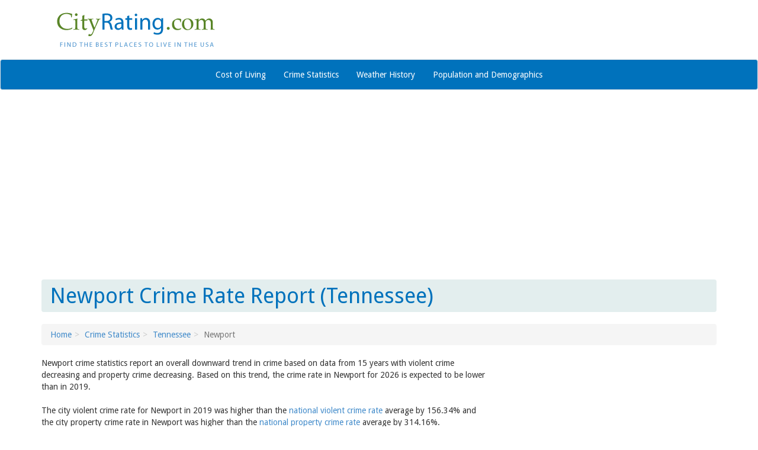

--- FILE ---
content_type: text/html; charset=utf-8
request_url: https://www.cityrating.com/crime-statistics/tennessee/newport.html
body_size: 5324
content:
<!DOCTYPE html>
<html lang="en">
<head><meta charset="utf-8" />
<title>Newport Crime Statistics: Tennessee (TN) - CityRating.com</title>
<meta name="keywords" content="Newport crime statistics, Newport crime rate, violent crime, property crime, crime, assault, rape, car theft, burglary, arson, theft, larceny, Newport, Tennessee, TN" />
<meta name="description" content="Newport crime statistics including violent and property crime rates, with murder, rape, assault, arson, larceny, burglary and car theft data reports. Newport, Tennessee crime report (TN)." />
<meta property="og:image" content="https://www.cityrating.com/images/cityrating-square.png" /><meta name="viewport" content="width=device-width; initial-scale=1; maximum-scale=1" /><link rel="stylesheet" href="/style/bootstrap.css" />
</head>
<body>
<script>
(function (i, s, o, g, r, a, m) {
i['GoogleAnalyticsObject'] = r; i[r] = i[r] || function () {
(i[r].q = i[r].q || []).push(arguments)
}, i[r].l = 1 * new Date(); a = s.createElement(o),
m = s.getElementsByTagName(o)[0]; a.async = 1; a.src = g; m.parentNode.insertBefore(a, m)
})(window, document, 'script', '//www.google-analytics.com/analytics.js', 'ga');
ga('create', 'UA-22002860-1', 'auto');
ga('require', 'displayfeatures');
ga('send', 'pageview');
WebFontConfig = {
google: { families: [ 'Droid+Sans::latin' ] }
};
(function() {
var wf = document.createElement('script');
wf.src = ('https:' == document.location.protocol ? 'https' : 'http') +
'://ajax.googleapis.com/ajax/libs/webfont/1/webfont.js';
wf.type = 'text/javascript';
wf.async = 'true';
var s = document.getElementsByTagName('script')[0];
s.parentNode.insertBefore(wf, s);
})();
</script>
<!-- Hotjar Tracking Code for www.cityrating.com -->
<script>
(function (h, o, t, j, a, r) {
h.hj = h.hj || function () { (h.hj.q = h.hj.q || []).push(arguments) };
h._hjSettings = { hjid: 807008, hjsv: 6 };
a = o.getElementsByTagName('head')[0];
r = o.createElement('script'); r.async = 1;
r.src = t + h._hjSettings.hjid + j + h._hjSettings.hjsv;
a.appendChild(r);
})(window, document, 'https://static.hotjar.com/c/hotjar-', '.js?sv=');
</script>
<div class="container header">
<div class="row">
<div class="col-sm-6 center-to-left-sm">
<a href="/"><img src="/images/logo-cityrating.png" alt="CityRating.com: Find the Best Places to Live in the USA" class="img-responsive" /></a>
</div>
<div class="col-sm-6 add-this-header">
<div class="addthis_sharing_toolbox"></div>
</div>
</div>
</div>
<nav class="navbar navbar-default" role="navigation">
<div class="container">
<div class="navbar-brand" href="/">Navigate:</div>
<div class="navbar-header">
<button type="button" class="navbar-toggle collapsed" data-toggle="collapse" data-target="#cityrating-navbar-collapse">
<span class="sr-only">Toggle navigation</span>
<span class="icon-bar"></span>
<span class="icon-bar"></span>
<span class="icon-bar"></span>
</button>
</div>
<div class="collapse navbar-collapse" id="cityrating-navbar-collapse">
<ul class="nav navbar-nav">
<li><a href="/cost-of-living/">Cost of Living</a></li>
<li><a href="/crime-statistics/">Crime Statistics</a></li>
<li><a href="/weather-history/">Weather History</a></li>
<li><a href="/population/">Population and Demographics</a></li>
</ul>
</div>
</div>
</nav>
<div class="container">
<div style="text-align:center">
<script async src="//pagead2.googlesyndication.com/pagead/js/adsbygoogle.js"></script>
<!-- Crime Responsive -->
<ins class="adsbygoogle"
style="display:block"
data-ad-client="ca-pub-9121882781451061"
data-ad-slot="5330698148"
data-ad-format="auto"></ins>
<script>
(adsbygoogle = window.adsbygoogle || []).push({});
</script>
</div>
<br />
<h1>Newport Crime Rate Report (Tennessee)</h1>
<div id="breadCrumbTrail"><ol class="breadcrumb"><li><a href="/" rel="nofollow">Home</a></li><li><a href="/crime-statistics/">Crime Statistics</a></li><li><a href="/crime-statistics/tennessee/" rel="nofollow">Tennessee</li></a></li><li class="active">Newport</li></ol></div>
<div class="row">
<div class="col-md-8 col-lg-8">
<form method="post" action="/crime-statistics/tennessee/newport.html" id="aspnetForm">
<div class="aspNetHidden">
</div>
<div class="row spacer-bottom">
<div class="col-xs-12">
Newport crime statistics report an overall downward trend in crime based on data from 15 years with violent crime decreasing and property crime decreasing. Based on this trend, the crime rate in Newport for 2026 is expected to be lower than in 2019.<br /><br />The city violent crime rate for Newport in 2019 was higher than the <a href="/crime-statistics/">national violent crime rate</a> average by 156.34% and the city property crime rate in Newport was higher than the <a href="/crime-statistics/">national property crime rate</a> average  by 314.16%.<br /><br />In 2019 the city violent crime rate in Newport was higher than the <a href="/crime-statistics/tennessee/">violent crime rate in Tennessee</a> by 63.41% and the city property crime rate in Newport was higher than the <a href="/crime-statistics/tennessee/">property crime rate in Tennessee</a> by 229.43%. <br /><br />
</div>
</div>
<hr class="hidden-xs" />
<div class="row spacer-bottom">
<div class="col-sm-6 col-lg-7">
<div class="panel panel-info">
<div class="panel-heading">Property and Violent Crime</div>
<div class="panel-body" style="text-align:center">
<img src="/charts/tennessee/newport-property-crime-per-capita.png" id="contentMain_imgCityPropertyCrimePerCapita" class="chartWideHigh img-responsive" style="margin-top:6px" alt="Newport Property Crime vs. State and National Per Capita" />
<hr />
<img src="/charts/tennessee/newport-violent-crime-per-capita.png" id="contentMain_imgCityViolentCrimePerCapita" class="chartWideHigh img-responsive" alt="Newport Violent Crime vs. State and National Per Capita" />
</div>
</div>
</div>
<div class="col-sm-6 col-lg-5">
<div class="panel panel-info">
<div class="panel-heading"><h2 class="heading-box">Newport Crime Statistics<br /> Summary Report</h2></div>
<div class="panel-body">
<div>
<table class="table table-striped" cellspacing="0" id="contentMain_grdSummaryData" style="border-collapse:collapse;margin-bottom:15px">
<tr>
<th scope="col">2019 Crime (Actual Data)*</th><th class="value" scope="col">Incidents</th>
</tr><tr>
<td class="key">Aggravated Assault</td><td class="value">59</td>
</tr><tr class="altRow">
<td class="key">Arson</td><td class="value">1</td>
</tr><tr>
<td class="key">Burglary</td><td class="value">52</td>
</tr><tr class="altRow">
<td class="key">Larceny and Theft</td><td class="value">480</td>
</tr><tr>
<td class="key">Motor Vehicle Theft</td><td class="value">61</td>
</tr><tr class="altRow">
<td class="key">Murder and Manslaughter</td><td class="value">0</td>
</tr><tr>
<td class="key">Rape</td><td class="value">6</td>
</tr><tr class="altRow">
<td class="key">Robbery</td><td class="value">1</td>
</tr><tr>
<td class="key"><span class="total">Crime Rate</span> (Total Incidents)</td><td class="value">662</td>
</tr><tr class="altRow">
<td class="key"><span class="total">Property Crime</span></td><td class="value">593</td>
</tr><tr>
<td class="key"><span class="total">Violent Crime</span></td><td class="value">66</td>
</tr>
</table>
</div>
<div>
<table class="table table-striped" cellspacing="0" id="contentMain_grdSummaryEstimate" style="border-collapse:collapse;">
<tr>
<th scope="col">2026 Crime (Projected Data)*</th><th class="value" scope="col">Incidents</th>
</tr><tr>
<td class="key">Aggravated Assault</td><td class="value">91</td>
</tr><tr class="altRow">
<td class="key">Arson</td><td class="value">2</td>
</tr><tr>
<td class="key">Burglary</td><td class="value">0</td>
</tr><tr class="altRow">
<td class="key">Larceny and Theft</td><td class="value">346</td>
</tr><tr>
<td class="key">Motor Vehicle Theft</td><td class="value">67</td>
</tr><tr class="altRow">
<td class="key">Murder and Manslaughter</td><td class="value">0</td>
</tr><tr>
<td class="key">Rape</td><td class="value">5</td>
</tr><tr class="altRow">
<td class="key">Robbery</td><td class="value">0</td>
</tr><tr>
<td class="key"><span class="total">Crime Rate</span> (Total Incidents)</td><td class="value">480</td>
</tr><tr class="altRow">
<td class="key"><span class="total">Property Crime</span></td><td class="value">411</td>
</tr><tr>
<td class="key"><span class="total">Violent Crime</span></td><td class="value">84</td>
</tr>
</table>
</div>
</div>
</div>
</div>
</div>
<div class="panel panel-info">
<div class="panel-heading"><h2 id="contentMain_hdrCrimeTotals" class="heading-box">Property and Violent Crime Totals</h2></div>
<div class="panel-body">
<div class="row">
<div class="col-sm-6" style="text-align:center"><img src="/charts/tennessee/newport-property-crime.png" id="contentMain_imgCityPropertyCrime" class="chart img-responsive" alt="Newport Property Crime" /></div>
<hr class="visible-xs" />
<div class="col-sm-6" style="text-align:center"><img src="/charts/tennessee/newport-violent-crime.png" id="contentMain_imgCityViolentCrime" class="chart img-responsive" alt="Newport Violent Crime" /></div>
</div>
</div>
</div>
<div class="panel panel-info">
<div class="panel-heading"><h2 id="contentMain_hdrActualProjected" class="heading-box">Actual versus Projected Crime Totals</h2></div>
<div class="panel-body">
<div class="row">
<div class="col-sm-6" style="text-align:center"><img src="/charts/tennessee/newport-crime-2019.png" id="contentMain_imgCityCrimeBreakdownActual" class="chartHigh img-responsive" alt="Newport Crime 2019" /></div>
<hr class="visible-xs" />
<div class="col-sm-6" style="text-align:center"><img src="/charts/tennessee/newport-crime-2026.png" id="contentMain_imgCityCrimeBreakdownEstimated" class="chartHigh img-responsive" alt="Newport Crime 2026" /></div>
</div>
</div>
</div>
<div class="panel panel-info">
<div class="panel-heading"><h2 class="heading-box">City versus State versus National Crime Comparison</h2></div>
<div class="panel-body">
<div class="row">
<div class="col-sm-6" style="text-align:center"><img src="/charts/tennessee/newport-property-crime-comparison.png" id="contentMain_imgCrimeComparisonProperty" class="chartHigh img-responsive" alt="Newport Property Crime vs. State and National Comparison" /></div>
<hr class="visible-xs" />
<div class="col-sm-6" style="text-align:center"><img src="/charts/tennessee/newport-violent-crime-comparison.png" id="contentMain_imgCrimeComparisonViolent" class="chartHigh img-responsive" alt="Newport Violent Crime vs. State and National Comparison" /></div>
</div>
</div>
</div>
<div class="hidden-xs" style="text-align:center">
<hr />
<script async src="//pagead2.googlesyndication.com/pagead/js/adsbygoogle.js"></script>
<!-- Crime 728x15 -->
<ins class="adsbygoogle"
style="display:inline-block;width:728px;height:15px"
data-ad-client="ca-pub-9121882781451061"
data-ad-slot="1854560946"</ins>
<script>
(adsbygoogle = window.adsbygoogle || []).push({});
</script>
<hr />
</div>
<div class="well">* The source of <b>actual</b> data on this Newport, Tennessee crime rate report is the <b>FBI Report of Offenses Known to Law Enforcement</b> for the corresponding year or years. Arson numbers are reported inconsistently. Zero values may indicate the data was not available. The <b>projected</b> crime rate data displayed above was generated from the trends and crime data available from previous years of actual reported data. In this case, the Newport crime report data for 2026 was projected from 15 years of actual data. The last year of actual available crime data, as reported above, was 2019.<br /><br />The <b>FBI cautions the data users against comparing yearly statistical data</b> solely on the basis of their population coverage. The comparisons made herein are thus, only meaningful upon further examination of all variables that affect crime in each reported city, state or other reported jurisdicition.</div>
<input type="hidden" name="__VIEWSTATE_KEY" id="__VIEWSTATE_KEY" value="VIEWSTATE_3.19.208.187_639041164729064285" />
<input type="hidden" name="__VIEWSTATE" id="__VIEWSTATE" value="" />
</form>
</div>
<div class="col-md-4 col-lg-4 hidden-xs hidden-sm ads-column alternate">
<script async src="//pagead2.googlesyndication.com/pagead/js/adsbygoogle.js"></script>
<!-- Crime Responsive -->
<ins class="adsbygoogle"
style="display:block"
data-ad-client="ca-pub-9121882781451061"
data-ad-slot="5330698148"
data-ad-format="auto"></ins>
<script>
(adsbygoogle = window.adsbygoogle || []).push({});
</script>
<hr />
<div id="contentad475647"></div>
<iframe src="//rcm-na.amazon-adsystem.com/e/cm?o=1&p=12&l=ez&f=ifr&linkID=ac2d9532839065e1bddf7e78d65e428c&t=cityrating-20&tracking_id=cityrating-20" width="300" height="250" scrolling="no" border="0" marginwidth="0" style="border:none;" frameborder="0"></iframe>
</div>
</div>
<hr />
<div style="text-align:center">
<script async src="//pagead2.googlesyndication.com/pagead/js/adsbygoogle.js"></script>
<!-- Crime Responsive -->
<ins class="adsbygoogle"
style="display:block"
data-ad-client="ca-pub-9121882781451061"
data-ad-slot="5330698148"
data-ad-format="auto"></ins>
<script>
(adsbygoogle = window.adsbygoogle || []).push({});
</script>
</div>
</div>
<hr />
<div class="container footer-nav">
<a href="/cost-of-living/">Cost of Living</a>
<a href="/crime-statistics/">Crime Statistics</a>
<a href="/weather-history/">Weather History</a>
<a href="/population/">Population and Demographics</a>
</div>
<hr />
<div class="container spacer-bottom">
<div class="row">
<div class="center-to-right-sm">
<a href="/aboutus.htm">About Us</a> | <a href="/privacy.htm">Privacy Statement</a> | <a href="/disclaimer.htm">Terms of Use</a> | <a href="/">Home</a></span>
</div>
<div class="center-to-left-sm">
Questions? Comments?<br />
E-mail: <script TYPE="text/javascript">
<!--
emailE = ('info' + '@' + 'cityrating' + '.' + 'com')
document.write('<a href="mailto:' + emailE + '">' + emailE + '</a>')
//-->
</script>
<div>Copyright &copy; 2026 CityRating.com. All rights reserved.</div>
</div>
</div>
</div>
<script type="text/javascript" src="//s7.addthis.com/js/300/addthis_widget.js#pubid=thetrial"></script>
<script src="https://ajax.googleapis.com/ajax/libs/jquery/1.11.1/jquery.min.js"></script>
<script type="text/javascript" src="/javascript/bootstrap.min.js"></script>
<script type="text/javascript" src="/javascript/functions.js"></script>
<script type="text/javascript">
//<![CDATA[
(function(d) {var params ={id: "daa8f629-9869-44d4-9c33-b119b5b404f6",d: "Y2l0eXJhdGluZy5jb20=",wid: "475647",cb: (new Date()).getTime()};var qs = Object.keys(params).reduce(function(a, k){ a.push(k + '=' + encodeURIComponent(params[k])); return a},[]).join(String.fromCharCode(38));var s = d.createElement('script'); s.type='text/javascript';s.async=true;var p = 'https:' == document.location.protocol ? 'https' : 'http';s.src = p + "://api.content-ad.net/Scripts/widget2.aspx?" + qs;d.getElementById("contentad475647").appendChild(s);})(document);
//]]>
</script>
</body>
</html>


--- FILE ---
content_type: text/html; charset=utf-8
request_url: https://www.google.com/recaptcha/api2/aframe
body_size: 268
content:
<!DOCTYPE HTML><html><head><meta http-equiv="content-type" content="text/html; charset=UTF-8"></head><body><script nonce="ABUybUR1YLJUWfASgzhN6g">/** Anti-fraud and anti-abuse applications only. See google.com/recaptcha */ try{var clients={'sodar':'https://pagead2.googlesyndication.com/pagead/sodar?'};window.addEventListener("message",function(a){try{if(a.source===window.parent){var b=JSON.parse(a.data);var c=clients[b['id']];if(c){var d=document.createElement('img');d.src=c+b['params']+'&rc='+(localStorage.getItem("rc::a")?sessionStorage.getItem("rc::b"):"");window.document.body.appendChild(d);sessionStorage.setItem("rc::e",parseInt(sessionStorage.getItem("rc::e")||0)+1);localStorage.setItem("rc::h",'1768519683844');}}}catch(b){}});window.parent.postMessage("_grecaptcha_ready", "*");}catch(b){}</script></body></html>

--- FILE ---
content_type: application/javascript
request_url: https://www.cityrating.com/javascript/functions.js
body_size: 14
content:
function resizePanels() {
    $(".fb-comments").width("100%");
    $(".fb-comments").find("span").width("100%").find("iframe").width("100%");
}

$(document).ready(function () {
    //$(".panel-body").each(function () {
    //    $("<div/>", { class: "panel-inner" }).appendTo($(this));
    //    $(this).contents().appendTo($(this).find('.panel-inner'));
    //});
    resizePanels();
});
$(window).resize(resizePanels);